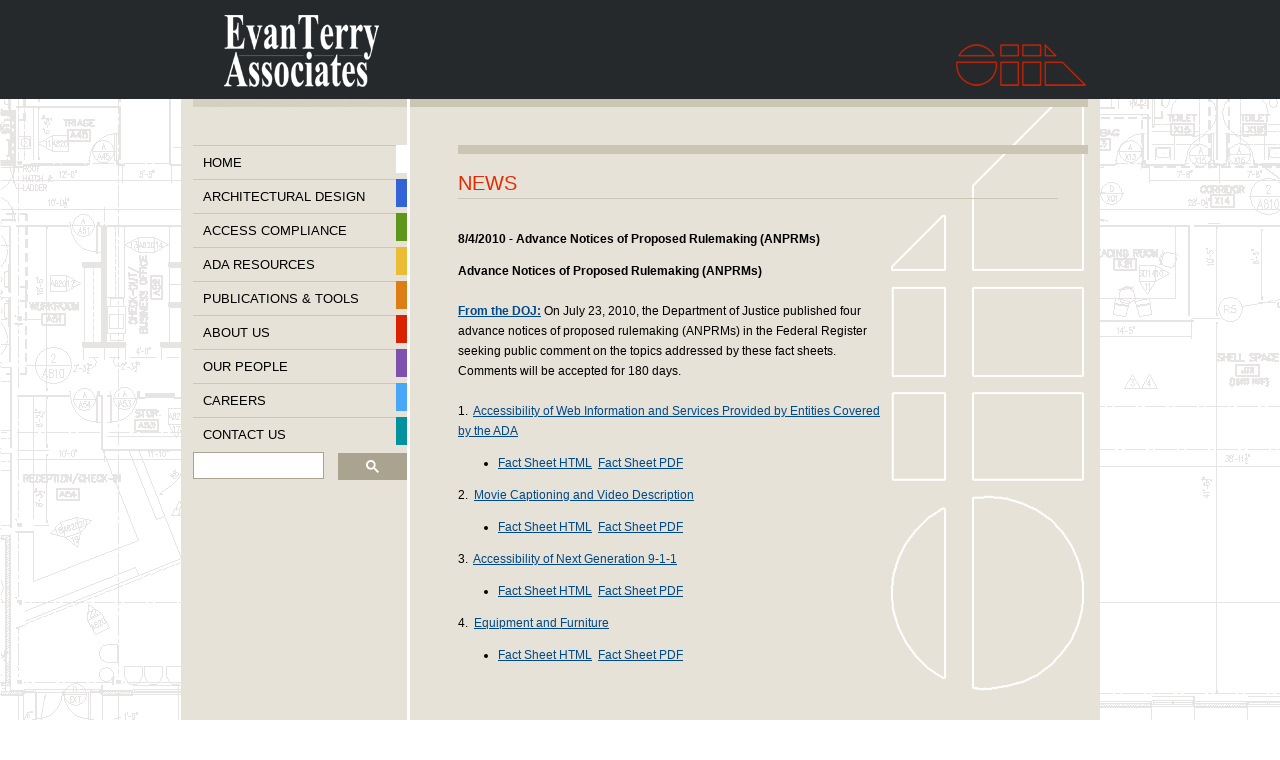

--- FILE ---
content_type: text/html
request_url: https://www.evanterry.com/news.asp?record_no=19749
body_size: 4317
content:
<!DOCTYPE HTML PUBLIC "-//W3C//DTD HTML 4.01//EN" "http://www.w3.org/TR/html4/strict.dtd";>

<head>



<meta http-equiv="Content-Type" content="text/html; charset=iso-8859-1" />
<title>Evan Terry Associates LLC - News</title>
<meta name="description" content="">
<meta name="keywords" content="Evan Terry Associates, ADA Compliance, Architecture, Architectural Services, Americans with Disabilities Act (ADA)">
<link rel="stylesheet" type="text/css" href="/style.css" />
<script src="x.js" type="text/javascript"></script>



<script>

	var _gaq = _gaq || [];
	_gaq.push(['_setAccount', 'UA-35232682-1']);
	_gaq.push(['_trackPageview']);

	(function() {
		var ga = document.createElement('script'); ga.type = 'text/javascript'; ga.async = true;
		ga.src = ('https:' == document.location.protocol ? 'https://ssl' : 'http://www') + '.google-analytics.com/ga.js';
		var s = document.getElementsByTagName('script')[0]; s.parentNode.insertBefore(ga, s);
	})();
	
</script>



	<script language="Javascript">
	<!--

	function showFooter()  
	{  
	 
	 // Show the footer  
	 xShow("footer");  
	}

	window.onload = function()
	{
	  showFooter();
	}

	// -->
	</SCRIPT>



<meta name="google-site-verification" content="jmLvILuj7YgqJdHL3vuvHVNtzVMgtkA14ljdn9kBLEg" /> 

</head>

<body class="background">



<div id="container" >

	<div id="headerOuter">
	<div id="header"><a href="/"><img src="/graphics/ETAlogo.gif" height="99" width="244" border="0" alt="Evan Terry Associates logo" style="float: left"></a>
		
			<img src="/graphics/headrest.gif" height="99" width="665" style="float: left">
		
	</div><!-- header -->
		</div><!-- headerOuter -->

	
	<div id="content">
		<div id="leftmenu">
			<img src=/graphics/menutop.gif height="43" width="214"><br/>
				<ul>
					<li style="background:url(/graphics/bg_white.gif) no-repeat top right;"><a href="/">Home</a></li>
					<li style="background:url(/graphics/bg_blue.gif) no-repeat top right;"><a href="#" onClick="document.getElementById('sub1').style.display='block';document.getElementById('sub2').style.display='none'; document.getElementById('sub3').style.display='none';">Architectural Design</a></li>
						<ul id="sub1" style="display:none">
							<li><a href="/portfolio.asp?category=Healthcare">Healthcare</a></li>
							<li><a href="/portfolio.asp?category=Education">Education</a></li>
							<li><a href="/portfolio.asp?category=Religious">Religious</a></li>
							<li><a href="/portfolio.asp?category=Libraries">Libraries</a></li>
							<li><a href="/portfolio.asp?category=Parking+Structures">Parking Structures</a></li>
							<li><a href="/portfolio.asp?category=Miscellaneous">Miscellaneous</a></li>
							<li><a href="/portfolio.asp?category=Landscapes">Landscapes</a></li>
                            <li><a href="/portfolio.asp?category=Under+Construction">Under Construction</a></li>
							<li><a href="/portfolio.asp?category=On+the+Boards">On the Boards</a></li>
						</ul>
					
					
					<li style="background:url(/graphics/bg_green.gif) no-repeat top right;"><a href="#" onClick="document.getElementById('sub1').style.display='none';document.getElementById('sub2').style.display='block'; document.getElementById('sub3').style.display='none';">Access Compliance</a></li>
					<ul id="sub2" style="display:none">
							<li><a href="/links.asp">Links</a></li>
							<li><a href="/resources.asp?section=Access%20to%20Health%20Care">Access to Health Care</a></li>
							<li><a href="/resources.asp?section=ADA%20%26%20Universal%20Design">ADA & Universal Design</a></li>
							<li><a href="/resources.asp?section=Common%20Errors%20in%20ADA%20Design">Common Errors in ADA Design</a></li>
							<li><a href="/resources.asp?section=ADA%20Compliance%20Process">ADA Compliance Process</a></li>
						</ul>
					<li style="background:url(/graphics/bg_yellow.gif) no-repeat top right;"><a href="#" onClick="document.getElementById('sub1').style.display='none';document.getElementById('sub2').style.display='none'; document.getElementById('sub3').style.display='block';">ADA Resources</a></li>
						<ul id="sub3"style="display:none">
							<li><a href="/content.asp?id=1536051">Corada: Comprehensive Online Resource for the ADA</a></li>
							<li><a href="/resources.asp?section=ADA%20Articles%20by%20ETA">ADA Articles by ETA</a></li>
							<li><a href="/resources.asp?section=Charts%20%26%20Signage">Charts & Signage</a></li>
							<li><a href="/resources.asp?section=Barrier%20Management%20Systems">Barrier Management Systems</a></li>
							<li><a href="/resources.asp?section=ETA%20Accessibility%20Survey%20and%20Plan%20Review%20Tools">ETA Accessibility Survey and Plan Review Tools</a></li>
							<li><a href="/resources.asp?section=Sample%20Reports">Sample Reports</a></li>
							<!-- previous ADA Training link <li><a href="/resources.asp?section=ADA%20Training">ADA Training</a></li>-->
							<li><a href="/cal/">ADA Training & Handouts</a></li>
							<!--<li><a href="/shop.asp">Publications & Software</a></li>-->
							<!--<li><a href="/cal/">Training Opportunities</a></li>-->
							<li><a href="/content.asp?id=340201">NewADAAG</a></li>
							<li><a href="/news.asp?section_id=536">News</a></li>
							<!--<li><a href="/content.asp?id=1516360">ADA Technical Assistance</a></li>-->
							<li><a href="/resources.asp?section=ADA%20Technical%20Assistance">ADA Technical Assistance</a></li>
						</ul>
					<!--<li style="background:url(/graphics/bg_orange.gif) no-repeat top right;"><a href="/shop.asp">Publications & Tools</a></li>-->
					<li style="background:url(/graphics/bg_orange.gif) no-repeat top right;"><a href="https://corada.myshopify.com/collections/publications-tools">Publications & Tools</a></li>
					<li style="background:url(/graphics/bg_red.gif) no-repeat top right;"><a href="/content.asp?id=339840">About Us</a></li>
					<li style="background:url(/graphics/bg_purple.gif) no-repeat top right;"><a href="/bios.asp">Our People</a></li>
					<li style="background:url(/graphics/bg_cerulean.gif) no-repeat top right;"><a href="/content.asp?id=1572243">Careers</a></li>
					<li style="background:url(/graphics/bg_teal.gif) no-repeat top right;"><a href="/ct.asp">Contact Us</a></li>
					<!--
					<li style="background:url(/graphics/bg_tan.gif) no-repeat top right;"><a href="/extranet.asp">Intranet</a></li>
					<li style="background:url(/graphics/bg_grey.gif) no-repeat top right;"><a href="https://ada1.evanterry.com/webaccessredirect.nsf?open" target="new">Client Login</a></li>
					<li style="background:url(/graphics/bg_black.gif) no-repeat top right;"><a href="http://evanterry.imediafiles.com" target="new">File Transfers</a></li>
					-->
				</ul>
			
		<!--  Old Search Box
		<table cellpadding=0 cellspacing=0 border=0 style="margin:25px 12px 0 0; float: right; display:inline;">
		<tr>
			<form name="siteSearch" method="get" action="search.asp" >
			<input type=hidden name="searched" value="yes">
			<td valign=top><input type="text" name="q1" value="&nbsp;&nbsp;Search ETA" onFocus="value=''" style="border:1px solid #aaa38f;  font-size: 11px; color: #47485e; width:162px; height:17px;"></td>
			<td valign=top><input type="image" src=/graphics/go.gif border=0 style="padding:0 5px; height:22px; width:22px; float:right;"></td>
			</form>
		</tr>
		</table>
		-->
		
		<div id="searchBox">
		<!-- Google Site Search Code -->
		<script>
		  (function() {
		    var cx = '008595937930897093720:gpj1qdu20o0';
		    var gcse = document.createElement('script');
		    gcse.type = 'text/javascript';
		    gcse.async = true;
		    gcse.src = (document.location.protocol == 'https:' ? 'https:' : 'http:') +
		        '//cse.google.com/cse.js?cx=' + cx;
		    var s = document.getElementsByTagName('script')[0];
		    s.parentNode.insertBefore(gcse, s);
		  })();
		</script>
		<gcse:searchbox-only></gcse:searchbox-only>
		</div>
			
		</div><!-- leftmenu -->
		

		
		
		<div id="pagecontent">
			
	
			
			
			<div id="textcontent">
			
			<div id="titlenav">
			
				<h2>News</h2>
				</div>
			
			<div id="text">
					
				
					<p>
					
		
					<b>8/4/2010 - Advance Notices of Proposed Rulemaking (ANPRMs)</b>
					
					<p><p><span style="color: #000000; font-family: Verdana, Geneva, Arial, Helvetica, sans-serif; font-size: small;"> </span></p>
<div><strong>
<div><span>Advance Notices of Proposed Rulemaking (ANPRMs)</span></div>
<div><span style="font-family: Verdana, Geneva, Arial, Helvetica, sans-serif;">&nbsp;</span></div>
<span><a href="http://r20.rs6.net/tn.jsp?t=yjxlmzdab.0.0.88plzxdab.0&amp;ts=S0506&amp;p=http%3A%2F%2Fwww.ada.gov%2Fanprm2010.htm&amp;id=preview" target="_blank"><span style="font-family: Verdana, Geneva, Arial, Helvetica, sans-serif;">From the DOJ:</span></a>&nbsp;</span></strong><span style="font-family: Verdana, Geneva, Arial, Helvetica, sans-serif;"><span style="font-family: Verdana, Geneva, Arial, Helvetica, sans-serif;"><span>On July 23, 2010, the Department of Justice published four advance notices of </span></span>proposed rulemaking (ANPRMs) in the Federal Register seeking public comment on the topics addressed by these fact sheets. Comments will be accepted for 180 days.
<div>&nbsp;</div>
</span></div>
<div><span style="font-family: Verdana, Geneva, Arial, Helvetica, sans-serif;">1.&nbsp; </span><a href="http://r20.rs6.net/tn.jsp?t=yjxlmzdab.0.0.88plzxdab.0&amp;ts=S0506&amp;p=http%3A%2F%2Fwww.ada.gov%2Fanprm2010%2Fweb%2520anprm_2010.htm&amp;id=preview" target="_blank"><span style="font-family: Verdana, Geneva, Arial, Helvetica, sans-serif;">Accessibility of Web Information and Services Provided by Entities Covered by the ADA</span></a></div>
<ul>
<li><span><a href="http://r20.rs6.net/tn.jsp?t=yjxlmzdab.0.0.88plzxdab.0&amp;ts=S0506&amp;p=http%3A%2F%2Fwww.ada.gov%2Fanprm2010%2Ffactsht_web_anrpm_2010.htm&amp;id=preview" target="_blank"><span style="font-family: Verdana, Geneva, Arial, Helvetica, sans-serif;">Fact Sheet HTML</span></a><span style="font-family: Verdana, Geneva, Arial, Helvetica, sans-serif;">&nbsp; </span><a href="http://r20.rs6.net/tn.jsp?t=yjxlmzdab.0.0.88plzxdab.0&amp;ts=S0506&amp;p=http%3A%2F%2Fwww.ada.gov%2Fanprm2010%2Ffactsht_web_anprm_2010.pdf&amp;id=preview" target="_blank"><span style="font-family: Verdana, Geneva, Arial, Helvetica, sans-serif;">Fact Sheet PDF</span></a></span></li>
</ul>
<div><span><span style="font-family: Verdana, Geneva, Arial, Helvetica, sans-serif;">2.&nbsp;&nbsp;</span><a href="http://r20.rs6.net/tn.jsp?t=yjxlmzdab.0.0.88plzxdab.0&amp;ts=S0506&amp;p=http%3A%2F%2Fwww.ada.gov%2Fanprm2010%2Fmovie_captions_anprm_2010.htm&amp;id=preview" target="_blank"><span style="font-family: Verdana, Geneva, Arial, Helvetica, sans-serif;">Movie Captioning and Video Description</span></a></span></div>
<ul>
<li><a href="http://r20.rs6.net/tn.jsp?t=yjxlmzdab.0.0.88plzxdab.0&amp;ts=S0506&amp;p=http%3A%2F%2Fwww.ada.gov%2Fanprm2010%2Ffactshtcrt_movie_captions_anprm_2010.htm&amp;id=preview" target="_blank"><span style="font-family: Verdana, Geneva, Arial, Helvetica, sans-serif;">Fact Sheet HTML</span></a>&nbsp; <a href="http://r20.rs6.net/tn.jsp?t=yjxlmzdab.0.0.88plzxdab.0&amp;ts=S0506&amp;p=http%3A%2F%2Fwww.ada.gov%2Fanprm2010%2Ffactsht_movie_captions_anprm_2010.pdf&amp;id=preview" target="_blank"><span style="font-family: Verdana, Geneva, Arial, Helvetica, sans-serif;">Fact Sheet PDF</span></a></li>
</ul>
<div><span style="font-family: Verdana, Geneva, Arial, Helvetica, sans-serif;">3.&nbsp;&nbsp;</span><a href="http://r20.rs6.net/tn.jsp?t=yjxlmzdab.0.0.88plzxdab.0&amp;ts=S0506&amp;p=http%3A%2F%2Fwww.ada.gov%2Fanprm2010%2Fnextgen_9-1-1%2520anprm_2010.htm&amp;id=preview" target="_blank"><span style="font-family: Verdana, Geneva, Arial, Helvetica, sans-serif;">Accessibility of Next Generation 9-1-1</span></a></div>
<ul>
<li><a href="http://r20.rs6.net/tn.jsp?t=yjxlmzdab.0.0.88plzxdab.0&amp;ts=S0506&amp;p=http%3A%2F%2Fwww.ada.gov%2Fanprm2010%2Ffactsht_nextgen_9-1-1_anprm_2010.htm&amp;id=preview" target="_blank"><span style="font-family: Verdana, Geneva, Arial, Helvetica, sans-serif;">Fact Sheet HTML</span></a>&nbsp; <a href="http://r20.rs6.net/tn.jsp?t=yjxlmzdab.0.0.88plzxdab.0&amp;ts=S0506&amp;p=http%3A%2F%2Fwww.ada.gov%2Fanprm2010%2Ffactsht_nextgen_9-1-1_anprm_2010.pdf&amp;id=preview" target="_blank"><span style="font-family: Verdana, Geneva, Arial, Helvetica, sans-serif;">Fact Sheet PDF</span></a></li>
</ul>
<div><span style="font-family: Verdana, Geneva, Arial, Helvetica, sans-serif;">4.&nbsp;&nbsp;</span><a href="http://r20.rs6.net/tn.jsp?t=yjxlmzdab.0.0.88plzxdab.0&amp;ts=S0506&amp;p=http%3A%2F%2Fwww.ada.gov%2Fanprm2010%2Fequipment_anprm_2010.htm&amp;id=preview" target="_blank"><span style="font-family: Verdana, Geneva, Arial, Helvetica, sans-serif;">Equipment and Furniture</span></a><span style="font-family: Verdana, Geneva, Arial, Helvetica, sans-serif;">&nbsp;</span></div>
<ul>
<li><a href="http://r20.rs6.net/tn.jsp?t=yjxlmzdab.0.0.88plzxdab.0&amp;ts=S0506&amp;p=http%3A%2F%2Fwww.ada.gov%2Fanprm2010%2Ffactsht_equipment_anprm_2010.htm&amp;id=preview" target="_blank"><span style="font-family: Verdana, Geneva, Arial, Helvetica, sans-serif;">Fact Sheet HTML</span></a>&nbsp; <a href="http://r20.rs6.net/tn.jsp?t=yjxlmzdab.0.0.88plzxdab.0&amp;ts=S0506&amp;p=http%3A%2F%2Fwww.ada.gov%2Fanprm2010%2Ffactsht_equipment_anprm_2010.pdf&amp;id=preview" target="_blank"><span style="font-family: Verdana, Geneva, Arial, Helvetica, sans-serif;">Fact Sheet PDF</span></a></li>
</ul>
<p>&nbsp;</p>
<p>&nbsp;</p>
			<p><a href="javascript:history.back()" onMouseOver="parent.window.status='Go Back';return true" onMouseOut="parent.window.status='';return true" class="links">&lt;-- Go Back</a>
			</div><!-- text --></div><!-- textcontent -->
			</div><!-- pagecontent -->
		<div id="clear"></div>	
	</div><!-- content -->


	<div id="footer">
		<div id="footerinset">
		<div id="left_foot"><strong>Evan Terry Associates, LLC</strong><br/>
				One Perimeter Park South, Suite 200 S   Birmingham, Alabama 35243<br/>
				Phone-(205) 972-9100&nbsp;&nbsp;&nbsp;Fax-(205) 972-9110&nbsp;&nbsp;&nbsp;TTY-(205) 972-9112</div>
		<div id="right_foot">&copy; Copyright 2026&nbsp;Evan Terry Associates LLC&nbsp;-&nbsp;All Rights Reserved<br/>
					<span style="text-decoration: underline;"><a href="http://www.infomedia.com" class="imedia">Web Development</a> by <a href="http://www.infomedia.com" class="imedia">Infomedia</a></span></div>
		<div id="clear"></div>
	</div><!-- footerinset -->
	</div><!-- footer -->
	</div><!-- container -->

</body>
</html>



--- FILE ---
content_type: text/css
request_url: https://www.evanterry.com/style.css
body_size: 2971
content:
/**
 * 100% height layout with header and footer
 * ----------------------------------------------
 * Feel free to copy/use/change/improve
 */

html,body {
	margin:0;
	padding:0;
	height:100%; /* needed for container min-height */
	font-family:trebuchet ms, arial,sans-serif;
	font-size:12px;
	color:#000000;
	background: #ffffff;

}

body.background {
	background: URL("/graphics/watermark.gif")  #ffffff;
}

#printcontainer {
	width:920px; 
	padding: 0 ;
	margin:0;

}
#printform {
	margin: 0;
	width:620px; 
	padding: 20px 30px ;
	margin:0;

}

/* main table */

div#container {
	position:relative; /* needed for footer positioning*/
	margin:0 auto 0 auto; /* center, not in IE5 */
	width:100%; 
	padding: 0 ;
	
	height:auto !important; /* real browsers */
	height:100%; /* IE6: treaded as min-height*/
	min-height:100%; /* real browsers */
	background: URL("/graphics/bigcontentBG.gif") repeat-y center top;
}

div#headerOuter {
	width:100%;
	height:99px;
	background: #26292c;

}
div#header {
	width:920px;
	height:99px;
	margin: 0 auto 0 auto;
	background: #26292c;

}


div#content {
	padding:0 0 140px 0; /* bottom padding for footer */
	margin: 0 auto 0 auto;
	width:920px;
	overflow: auto;


}

div#footer {
	position:absolute;
	width:100%;
	height:140px;
	bottom:0; /* stick to bottom */
	background: #26292c;
	font-size:10px;
	margin: 0 auto 0 auto;
	visibility: hidden;
}



/* main nav */



#leftmenu{
	width: 214px;
	height:675px;
	margin: 0 0 25px 13px;
	float:left;
	padding: 0;
	border-right: solid 3px #ffffff;
	display: inline;
}

#leftmenu ul{
   list-style: none;
   margin: 0;
   padding: 0;
}

#leftmenu li {
margin: 0;
padding: 0;


}

#leftmenu li a {
display: inline-block;
padding: 5px 0 5px 10px;
color: #000000;
text-decoration: none;
line-height:23px;
border-top: solid 1px #ccc6b4;
text-transform: uppercase;
font-size:13px;
margin: 0 11px 0 0;
width:193px;
}



#leftmenu li a:hover{
color: #c50000;
	text-decoration: none;
}


#sub1 ul, #sub2 ul, #sub3 ul{
list-style: none;
margin: 0;
padding: 0;
}

#sub1 li, #sub2 li, #sub3 li {
margin: 0;
padding: 0;
display: inline-block;

}

#sub1 li a, #sub2 li a, #sub3 li a {
padding: 0 0 9px 17px;
color: #000000;
text-decoration: none;
line-height:12px;
font-size:12px;
border:0;
margin: 0 11px 0 0;
text-transform: none;
float: right;
width:180px;

}



#sub1 li a:hover, #sub2 li a:hover, #sub3 li a:hover{
color: #c50000;
	text-decoration: none;
}



#titlenav {
	width:600px;
	margin: 0 0 30px 0;
	padding: 0 0 5px 0;
	overflow: hidden;
	border-bottom: solid 1px #ccc6b4;
}


#titlenav ul {
   list-style: none;
   margin: 8px 0 0 0;
   padding: 0;
   }

#titlenav li {
   float: left;
   line-height: 14px;
   padding: 3px 6px;
   white-space: nowrap;
   text-transform: uppercase;
   font-size: 12px;
   margin-right:10px;
   
   }


#titlenav a {
	color: #95907a;
	text-decoration: none;
}
#titlenav a:hover {
	color: #e32b00;
	text-decoration: none;
}	



/* content formatting */

#pagecontent {
	width: 630px;
	padding: 38px 0 40px 48px;
	overflow: auto;
	line-height:20px;
	float:left;
	border-top:solid 8px #cbc6b4;
}

#textcontent {
	border-top:solid 9px #cbc6b4;
}

#text {
	padding: 0 205px 0 0;
}


#portfolio {
	border-top:solid 9px #cbc6b4;
	padding: 0 0 0 0;
	height:auto;

}

span.portsub {
	font-size:15px;
}


#footerinset {
	width: 900px;
	margin: 0 auto 0 auto;
}

#right_foot {
	color: #eeeeee;
	float: right;
	padding-top: 48px;
	line-height:17px;
	text-align: right;
}

#left_foot {
	color: #eeeeee;
	float: left;
	margin-top: 15px;
	padding-left: 23px;
	line-height:22px;
	font-size:11px;
	background: url(/graphics/redblock.gif) no-repeat;
}



div.clear {
	clear: both;
}






/* text styles */

form {
	margin: 0;
}

a {
	color: #00498a;
	text-decoration: underline;
	 outline: none;

}
a:hover {
	color: #e32b00;
	text-decoration: underline;
}

a.imedia {
	color: #eeeeee;
	text-decoration: underline;
}
a.imedia:hover {
	color: #ffffff;
	text-decoration: underline;
}



h2 {
	font-weight:normal;
	font-size:20px;
	color: #e32b00;
	text-transform: uppercase;
	margin: 19px 0 0 0;
}


p { 
	margin:12px 0 12px 0;
}

.contact td {
font-size: 10px;
text-align:right;

}

.error {
	font-size:15px;
	line-height:17px;
	color: #1b1a1d;
	padding:10px 20px 20px 20px;
}



/* splash stuff */

#splashcontent {
	width:689px;
	padding: 0 0 40px 0;
	overflow: auto;
	margin:0;
	float:left;
}


#splashleft {
	width:345px;
	height:278px;
	margin:0;
	padding:0;
	background: URL(/graphics/splashbgL3.jpg) no-repeat;
	float:left;
}

#splashleft div {
	width:345px;
	height:210px;
	margin:0;
	padding:0;
	overflow: hidden;
}

#splashright {
	width:344px;
	height:278px;
	margin:0;
	padding:0;
	background: URL(/graphics/splashbgR3.jpg) no-repeat;
	float:left;
}

#splashright div {
	width:344px;
	height:210px;
	margin:0;
	padding:0;
	overflow: hidden;
}

h1 {
	line-height:20px;
	font-size:28px;
	.font-size:27px;
	font-weight: normal;
	margin: 0;
	padding: 0 12px;
	text-transform: uppercase;
	color: #ffffff;
}
 
#intro {
	width: 600px;
	padding: 40px 0 0 40px;
	text-align:justify; 
	line-height:20px;
}

#intro2 {
	width: 689px;
	text-align:justify; 
	line-height:20px;
}

#intro span {
	text-transform: uppercase;
	font-size: 14px;
}

#feature {
	width: 689px;
	padding: 0;
	margin: 25px 0 0 0;
	background: #cbc6b3;
}
#feature span {
	text-transform: uppercase;
	font-size: 19px;
	line-height:27px;
	padding-left:10px;
}

#featuremore {
   float: right;
   line-height: 18px;
   padding: 3px 6px;
   white-space: nowrap;
   text-transform: uppercase;
   font-size: 14px;
   margin:2px 0 0 8px;
   width:190px;
   
   }

#featuremore a {
	color: #e32b00;
	text-decoration: none;
}	

#featuremore a:hover {
	color: #e32b00;
	text-decoration: none;
}	

/* portfolio stuff */

div.portHeads {
	border-left: solid 8px #ffffff;
	padding: 0 0 0 10px;
}

#portPhoto {
	float: right;
	width: 351px;
	height:auto;
	padding-top: 20px;
}

div.thumb {
	height: 100px;
	width: 100px;
	overflow: hidden;
	margin: 17px 15px 0 0;
	float: left;
}

div.thumb a{
	border: none;
	text-decoration: none;
}

h3 {
	font-weight:bold;
	font-size:15px;
	text-transform: uppercase;
	margin:0;
	padding: 0;
}

h4 {
	font-weight:normal;
	font-size:13px;
	text-transform: normal;
	margin:0 ;
}

div.listitem {
	margin: 7px 0;
	padding: 3px 0;
	border-bottom: solid 1px #ccc6b4;
	width:65%;
	text-transform: uppercase;
	line-height:15px;
}

div.listitem img{
border: solid 4px #ccc6b4;
margin-right:10px;
}

div.listitem a {
	color: #000000;
	font-weight: bold;
	font-size: 14px;
	text-decoration: none;
}

div.listitem a:hover {
	color: #e32b00;
	text-decoration: none;
}


/* resources stuff */




#resourceFile ul{
	margin: 30px 0 0 0;
	padding: 0;
	list-style: none;
	width: 95%;
}

#resourceFile li{
	margin: 7px 0 0 0;
	list-style: none;
	background: URL(/graphics/docicon.gif) no-repeat ;
	height: 54px;
	padding: 14px 0 14px 62px;
	border-bottom: solid 1px #ccc6b4;

}



#resourceFile li a{
	/* display: block; */
	line-height: 14px;
	font-size: 13px;
	font-weight: bold;
	text-decoration: none;
	color: #333333;

}

#resourceFile li a:hover {
color:#e32b00;
text-decoration: none;
}	

#resourceFile2 ul{
	margin: 30px 0 0 0;
	padding: 0;
	list-style: none;
	width: 95%;
}

#resourceFile2 li{
	margin: 7px 0 0 0;
	list-style: none;
	background: URL(/graphics/docicon.gif) no-repeat ;
	height: 54px;
	padding: 14px 0 0 62px;
	border-bottom: solid 1px #ccc6b4;

}

#resourceFile2 .level_change {
	height: 65px;
}


#resourceFile2 li a{
	line-height: 14px;
	font-size: 13px;
	font-weight: bold;
	text-decoration: none;
	color: #333333;

}

#resourceFile2 li a:hover {
color:#e32b00;
text-decoration: none;
}	


/* links  */

h5 {
	font-weight:bold;
	font-size:14px;
	text-transform: uppercase;
	margin:20px 0 5px 0;
	color: #e32b00;
}

	
div.links {
	padding: 8px 0 8px 10px;
	border-top: solid 1px #ccc6b4;
	width: 90%;
}

div.links a{
	color: #000000;
	text-decoration: none;
}

div.links a:hover{
	color: #e32b00;
	text-decoration: underline;
}


/* catalog */

div.maincat {
	padding:5px; 
	border: solid 1px #ccc6b4;
}

a.catalog {
	text-decoration: none;
	text-transform: uppercase;
	font-weight: bold;
	font-size:13px;
}


div.othercat {

	line-height:13px;
	margin: 5px 0;

}

div.othercat img {
	width:120px;
}


a.catalog2 {
	text-decoration: none;
	text-transform: uppercase;
	font-weight: bold;
	font-size:11px;
}

a.catalog3 {
	text-decoration: none;
	text-transform: uppercase;
	font-weight: bold;
	font-size:12px;
	color:#26292c;
}

#catDetail img{
	margin: 0 0 5px 10px;
	border: solid 3px #ffffff;
}

span.catTitle {
text-transform: uppercase;
font-size:15px;
font-weight: bold;

}

td.cartdisplaytop {
	font-weight: bold;
	text-transform: uppercase;
	border-bottom: solid 1px #ccc6b4;

}

td.cartdisplay {
	border-bottom: solid 1px #ccc6b4;

}

td.cartdisplay img{
	margin: 5px 8px 0 0;
}


#photoscroll{
	width: 689px;
	height: 135px;
	overflow:hidden;
	position: relative;
}

#photoscroll img { 
-ms-interpolation-mode:bicubic;
}

#mainphoto {
	height:281px;
	width:350px;
	overflow: hidden;
}

#infoprint {
	width:150px; 
	float: right;
	margin-right:155px;
	.margin-right:80px;
	font-size:12px;
	}
	
#infoprint a{
	color: #c50000;
	text-decoration: none;
	}
	
div.error {
	color: #c50000;
	font-weight: bold;
	padding: 3px 5px;
	font-size:11px;
}